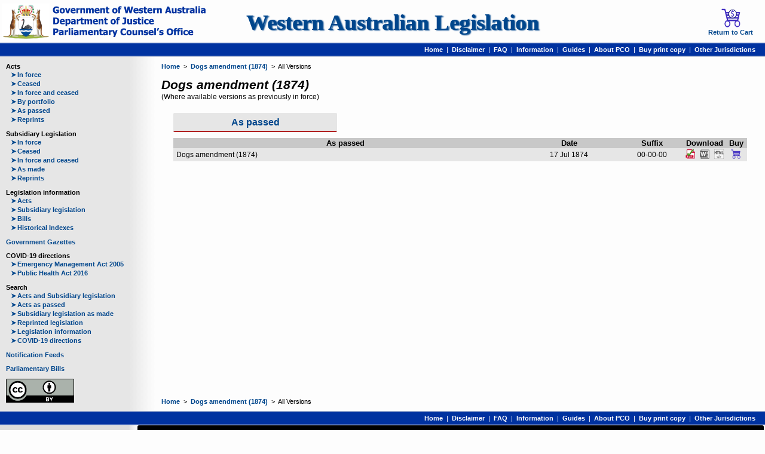

--- FILE ---
content_type: text/html; charset=UTF-8
request_url: https://www.legislation.wa.gov.au/legislation/statutes.nsf/law_a2688_currencies.html
body_size: 9040
content:

					<!DOCTYPE html>
				
<html lang='en'><head><meta charset='utf-8'/><meta name='viewport' content='width=device-width, initial-scale=1'/><title>WALW - Dogs amendment (1874) - All Versions</title><base href='https://www.legislation.wa.gov.au/legislation/statutes.nsf/'/><link rel='shortcut icon' href='https://www.legislation.wa.gov.au/legislation/prod/filestore.nsf/swan.gif'/><script src='https://www.googletagmanager.com/gtag/js?id=G-CK8CCDNX9X' async='async'> </script><script>
				window.dataLayer = window.dataLayer || [];
			    function gtag(){dataLayer.push(arguments);}
			    gtag('js', new Date());
			    gtag('config', 'G-CK8CCDNX9X');</script><link rel='stylesheet' href='style.css' type='text/css'/><link rel='stylesheet' href='law.css' type='text/css'/><link rel='stylesheet' href='colour.css' type='text/css'/>
			
			<!--[if lt IE 9]>
			<script src="jquery.js" type="text/javascript"> </script>
			<script src="html5shiv.js" type="text/javascript"> </script>
			<script src="selectivizr.js" type="text/javascript"> </script>
			<![endif]-->
		
		<script src='browse.js' type='text/javascript'> </script></head><body><div id='container'><header><section><div class='icon'><a href='home.html'><img alt='The Government of Western Australia' src='https://www.legislation.wa.gov.au/legislation/prod/filestore.nsf/pcocrest_a.png' title='The Government of Western Australia'/></a></div><div id='text'><h1><a href='home.html'>Western Australian Legislation</a></h1></div><div class='icon'><a href='https://legislationwa.timg.com/Printondemand/ViewWACart.aspx' target='_self'><img alt='Return to Cart' src='https://www.legislation.wa.gov.au/legislation/prod/filestore.nsf/cartwithcoin_a.png' title='Return to Cart'/><br/>Return to Cart</a></div></section><nav><a href='home.html'>Home</a><span>  |  </span><a href='disclaimer.html' class='tooltip'>Disclaimer<span>View our disclaimer</span></a><span>  |  </span><a href='faq.html' class='tooltip'>FAQ<span>View our most frequently asked questions</span></a><span>  |  </span><a href='information.html' class='tooltip'>Information<span>General Information about the website</span></a><span>  |  </span><a href='Guides.html' class='tooltip'>Guides<span>Legislation Guides</span></a><span>  |  </span><a href='pco.html' class='tooltip'>About PCO<span>Information for Departments and Agencies</span></a><span>  |  </span><a href='purchase.html' class='tooltip'>Buy print copy<span>Order a printed copy of WA legislation</span></a><span>  |  </span><a href='otherjurisdictions.html' class='tooltip'>Other Jurisdictions<span>Links to other legislation websites</span></a>  </nav></header><div id='content'><nav id='menu'><p class='title'>Acts</p><p class='item'><a href='actsif.html'><span>➤</span>In force</a></p><p class='item'><a href='actsnif.html'><span>➤</span>Ceased</a></p><p class='item'><a href='actsall.html'><span>➤</span>In force and ceased</a></p><p class='item'><a href='actspr.html'><span>➤</span>By portfolio</a></p><p class='item'><a href='aspassed.html'><span>➤</span>As passed</a></p><p class='item'><a href='rpacts.html'><span>➤</span>Reprints</a></p><p class='title'>Subsidiary Legislation</p><p class='item'><a href='subsif.html'><span>➤</span>In force</a></p><p class='item'><a href='subsnif.html'><span>➤</span>Ceased</a></p><p class='item'><a href='subsall.html'><span>➤</span>In force and ceased</a></p><p class='item'><a href='asmade.html'><span>➤</span>As made</a></p><p class='item'><a href='rpsubs.html'><span>➤</span>Reprints</a></p><p class='title'>Legislation information</p><p class='item'><a href='tablesacts.html'><span>➤</span>Acts</a></p><p class='item'><a href='tablessubs.html'><span>➤</span>Subsidiary legislation</a></p><p class='item'><a href='tablesbills.html'><span>➤</span>Bills</a></p><p class='item'><a href='indexes.html'><span>➤</span>Historical Indexes</a></p><p class='title'><a href='gazettes.html'>Government Gazettes</a></p><p class='title'>COVID-19 directions</p><p class='item'><a href='covid_ema.html'><span>➤</span>Emergency Management Act 2005</a></p><p class='item'><a href='covid_pha.html'><span>➤</span>Public Health Act 2016</a></p><p class='title'>Search</p><p class='item'><a href='searchas.html'><span>➤</span>Acts and Subsidiary legislation</a></p><p class='item'><a href='searchap.html'><span>➤</span>Acts as passed</a></p><p class='item'><a href='searcham.html'><span>➤</span>Subsidiary legislation as made</a></p><p class='item'><a href='searchrp.html'><span>➤</span>Reprinted legislation</a></p><p class='item'><a href='searchli.html'><span>➤</span>Legislation information</a></p><p class='item'><a href='searchcvd.html'><span>➤</span>COVID-19 directions</a></p><p class='title'><a href='feeds.html'>Notification Feeds</a></p><p class='title'><a href='http://www.parliament.wa.gov.au/parliament/bills.nsf/WebAllBills' target='_blank'>Parliamentary Bills</a></p><a href='copyright.html' class='cc'><img alt='Creative Commons' src='https://www.legislation.wa.gov.au/legislation/prod/filestore.nsf/cc_a.png' title='Creative Commons'/></a></nav><section id='outer'><nav><div><a href='home.html'>Home</a>  &gt;  <a href='law_a2688.html'>Dogs amendment (1874)</a>  &gt;  All Versions</div></nav><section id='inner'><section id='main'><section id='currencies'><h1>Dogs amendment (1874)</h1><h6>(Where available versions as previously in force)</h6><article id='sortby'><a href='law_a2688_currencies.html&amp;view=asmade' class='show'>As passed</a></article><article id='asmade' class='currency'><table class='date nocompare'><thead><tr><th>As passed</th><th>Date</th><th>Suffix</th><th colspan='3'>Download</th><th>Buy</th></tr></thead><tbody><tr><td>Dogs amendment (1874)</td><td>17 Jul 1874</td><td>00-00-00</td><td><a href='RedirectURL?OpenAgent&amp;query=mrdoc_15128.pdf' class='tooltip' target='_blank'><img alt='PDF' src='https://www.legislation.wa.gov.au/legislation/prod/filestore.nsf/pdfwithtick_a.png' title='Download PDF'/><span>Official Version</span></a></td><td><a class='tooltip'><img alt='Word' src='https://www.legislation.wa.gov.au/legislation/prod/filestore.nsf/word_a.png' title='Download Word'/><span>Unavailable</span></a></td><td><a class='tooltip'><img alt='HTML' src='https://www.legislation.wa.gov.au/legislation/prod/filestore.nsf/html_a.png' title='Download HTML'/><span>Unavailable</span></a></td><td><form action='https://legislationwa.timg.com/Printondemand/welcome.aspx#Cart' method='post' target='_self'><input name='WAURL' type='hidden' value='https://www.legislation.wa.gov.au/legislation/statutes.nsf/'/><input name='WABlob' type='hidden' value='ljNZS4j12d1jqhiVFhr1zNob5hHeJrn0dYaB3fNps0b2s28KUZ/Z7vRhwcF6wRl4wgZSY2mJfUBaISPXfqOb6ydeXqk8HNJW5Lk38LByCXYds3UvxyZSp4HP4UVOKyBALS3PRy0OogSF4EczuMyS3uAuBDjhQVJ7uIA7uN9yDwtHYVvweuWWOKVLkCWDnfoPcypSIaOGjE+52PmKgULLY/3sfJw76k3juYeElHMsPIAS8RV0j5XUjMsvEQ66CVT4zRVheJemtwE5WJFRHCcjYFpPAw659oaoCmMbFSrh6lOj0onIiNOyVIjWz7vwhXG9yLWVgXE7nsIQI2zEd260iKFtyRHXE5oW/rUM50bnP/I0+Rslf9iGGcY574QOJmI7nDJjUEKWBoobwsSRotK15rG+1QykbcbZ3a6n1i0224tjTXKBPuqFwNyvSnYNikUB9GIpnMQxeqr8VgNDjW01ikFTsiBdeEnJ6swzGgQTWuw='/><button type='submit' class='tooltip'><img alt='Cart' src='https://www.legislation.wa.gov.au/legislation/prod/filestore.nsf/cartempty_a.png' title='Purchase PDF'/><span>Purchase</span></button></form></td></tr></tbody></table></article></section></section></section><nav><div><a href='home.html'>Home</a>  &gt;  <a href='law_a2688.html'>Dogs amendment (1874)</a>  &gt;  All Versions</div></nav></section></div><footer><nav><a href='home.html'>Home</a><span>  |  </span><a href='disclaimer.html' class='tooltip'>Disclaimer<span>View our disclaimer</span></a><span>  |  </span><a href='faq.html' class='tooltip'>FAQ<span>View our most frequently asked questions</span></a><span>  |  </span><a href='information.html' class='tooltip'>Information<span>General Information about the website</span></a><span>  |  </span><a href='Guides.html' class='tooltip'>Guides<span>Legislation Guides</span></a><span>  |  </span><a href='pco.html' class='tooltip'>About PCO<span>Information for Departments and Agencies</span></a><span>  |  </span><a href='purchase.html' class='tooltip'>Buy print copy<span>Order a printed copy of WA legislation</span></a><span>  |  </span><a href='otherjurisdictions.html' class='tooltip'>Other Jurisdictions<span>Links to other legislation websites</span></a>  </nav><section><div><p>To provide feedback, please contact the</p><p><a href='feedback.html'>Parliamentary Counsel’s Office Helpdesk</a></p></div><div><h1>Acknowledgement of Country</h1><p>The Government of Western Australia acknowledges the traditional custodians throughout Western Australia and their continuing connection to the land, waters and community. We pay our respects to all members of the Aboriginal communities and their cultures; and to Elders both past and present.</p></div></section></footer></div></body></html>



--- FILE ---
content_type: text/css; charset=utf-8
request_url: https://www.legislation.wa.gov.au/legislation/statutes.nsf/style.css
body_size: 5290
content:
/*
	Name: style.css
*/

body {
	margin: 0px;
	padding: 0px;
	font-family: Verdana, Arial;
}

#container {
	display: block;
	margin: 0px auto;
	padding: 0px;
	width: 100%;
}

#container img {
	border: 0px;
}

#container a {
	text-decoration: none;
	font-weight: bold;
}
#container a:visited, #container a:link, #container a:active {
}

#container header, #container footer {
	display: block;
}
#container header section {
	display: table;
	border-collapse: collapse;
	margin: 0px auto;
	padding: 0px;
	width: 100%;
}
#container header section > * {
	display: table-cell;
	margin: 0px;
	padding: 5px 0px 0px 3px;
}

#container header section .icon {
	vertical-align: bottom;
	width: 300px;
}
#container header section .icon:first-child img {
	max-height: 62px;
}

#container header section .icon:last-child img {
	max-height: 32px;
}

#container header section .icon:last-child {
	padding-right: 20px;
	text-align: right;
	vertical-align: middle;
}
#container header section .icon:last-child a {
	display: inline-block;
	text-align: center;
	font-size: 8pt;
}

#container header section #text {
	vertical-align: middle;
	width: auto;
}
#container header section #text h1 {
	margin: 0px;
	padding: 0px;
	text-align: center;
    font-family: Tahoma;
    font-size: 28pt;
    font-weight: bold;
	text-shadow: 2px 1px 2px;
}
#container header nav, #container footer nav {
	display: block;
	margin: 0px;
	padding: 6px 10px 6px 0px;
	font-size: 8pt;
	text-align: right;
}
#container header nav a, #container footer nav a {
	display: inline-block;
}
#container footer section {
	display: table;
	border-collapse: collapse;
	padding: 5px 0px 10px 0px;
	text-align: center;
	font-size: 8pt;
	width: calc(100% - 2px);
}
#container footer section div {
	display: table-cell;
	width: auto;
	padding: 0px 5px 0px 5px;
}
#container footer section div:first-child {
	text-align: center;
	vertical-align: middle;
	width: 220px;
}
#container footer section div:first-child p {
	margin: 0px;
	padding: 0px;
	font-size: 10pt;
}
#container footer section div:last-child {
	vertical-align: middle;
	width: auto;
	border-radius: 2pt;
}
#container footer section div:last-child h1 {
	font-size: 12pt;
}
#container footer section div:last-child p {
	font-size: 10pt;
}


#container .tooltip {
	display: inline-block;
	position: relative;
}
#container .tooltip > span:first-of-type {
	visibility: hidden;
	opacity: 0;
	transition: opacity 1s;

	display: inline;
	bottom: 125%;
	left: 50%;
	position: absolute;
	text-align: center;
	border-radius: 6px;
	padding: 3px 2px;
	z-index: 1;

	width: 90px;
	margin-left: -46px;
}
#container .tooltip > span:first-of-type::after {
	content: "";
	position: absolute;
	top: 100%;
    left: 50%;
	margin-left: -5px;
	border-width: 5px;
	border-style: solid;
}
#container .tooltip:hover > span:first-of-type {
	visibility: visible;
	opacity: 1;
}


#container header nav .tooltip > span:first-of-type, #container footer nav .tooltip > span:first-of-type {
	bottom: 180%;
	width: 100px;
	margin-left: -51px;
}

#content {
	display: table;
	border-collapse: collapse;
	margin: 0px;
	padding: 0px;
	width: 100%;
}

#menu, #outer {
	display: table-cell;
	margin: 0px;
	padding: 10px;
	vertical-align: top;
}

#menu {
	padding-left: 0px;
	width: 250px;
}

#menu p {
	display: block;
	margin: 0px;
	padding: 1px 0px 1px 0px;
	font-size: 8pt;
	text-align: left;
}
#menu p.title {
	padding-top: 10px;
	padding-left: 10px;
	font-weight: bold;
}
#menu p.title:first-child {
	padding-top: 0px;
}
#menu p.item {
	padding-left: 18px;
}
#menu p.item span {
	padding-right: 2px;
}
#menu a.cc {
	display: block;
	padding: 10px 0px 0px 10px;
	text-align: left;
}
#menu .cc img {
	max-height: 40px;
}

#outer {
	width: auto;
	position: relative;
}

#outer nav {
	display: table;
	position: absolute;
	margin: 0px;
	padding: 0px;
	font-size: 8pt;
	width: calc(100% - 15px);
}
#outer nav:first-child {
	top: 10px;
}
#outer nav:last-child {
	bottom: 10px;
}
#outer nav div {
	display: table-cell;
	width: auto;
	text-align: left;
}
#outer nav > a {
	display: table-cell;
	text-align: right;
	width: 70px;
}
#outer nav div > a {
	display: inline-block;
}

#inner {
	display: table;
	position: static;
	margin: 25px 0px;
	padding: 0px;
	width: 100%;
}

#main, #panel {
	display: table-cell;
	padding: 0px;
	vertical-align: top;
}

#main {
	width: auto;
}
#panel {
	padding-left: 5px;
	width: 350px;
}
#panel aside h1 {
	margin: 0px;
	padding: 20px 0px 2px 0px;
	font-weight: bold;
	text-align: center;
	font-size: 12pt;
	text-align: center;
}

#panel aside:first-child > *:first-child {
	padding-top: 0px;
}

#container .question-circle {
	font-family: 'Font Awesome 5 Free';
}
#container .question-circle::after {
	content: "\f059";
}

@font-face {
  font-family: 'Font Awesome 5 Free';
  font-style: normal;
  font-weight: 400;
  font-display: auto;
  src: url("https://www.legislation.wa.gov.au/legislation/prod/filestore.nsf/fa-regular-400.eot");
  src: url("https://www.legislation.wa.gov.au/legislation/prod/filestore.nsf/fa-regular-400.woff2") format("woff2");
  src: url("https://www.legislation.wa.gov.au/legislation/prod/filestore.nsf/fa-regular-400.woff") format("woff");
  src: url("https://www.legislation.wa.gov.au/legislation/prod/filestore.nsf/fa-regular-400.ttf") format("truetype");
}
